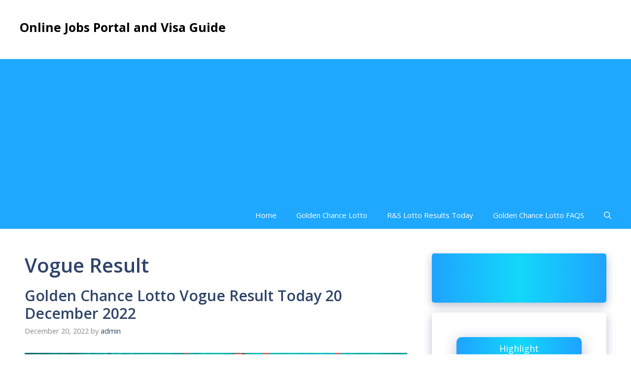

--- FILE ---
content_type: text/html; charset=utf-8
request_url: https://www.google.com/recaptcha/api2/aframe
body_size: 270
content:
<!DOCTYPE HTML><html><head><meta http-equiv="content-type" content="text/html; charset=UTF-8"></head><body><script nonce="HXVzqk6Oxik5VaGEyL5OLw">/** Anti-fraud and anti-abuse applications only. See google.com/recaptcha */ try{var clients={'sodar':'https://pagead2.googlesyndication.com/pagead/sodar?'};window.addEventListener("message",function(a){try{if(a.source===window.parent){var b=JSON.parse(a.data);var c=clients[b['id']];if(c){var d=document.createElement('img');d.src=c+b['params']+'&rc='+(localStorage.getItem("rc::a")?sessionStorage.getItem("rc::b"):"");window.document.body.appendChild(d);sessionStorage.setItem("rc::e",parseInt(sessionStorage.getItem("rc::e")||0)+1);localStorage.setItem("rc::h",'1768800120236');}}}catch(b){}});window.parent.postMessage("_grecaptcha_ready", "*");}catch(b){}</script></body></html>